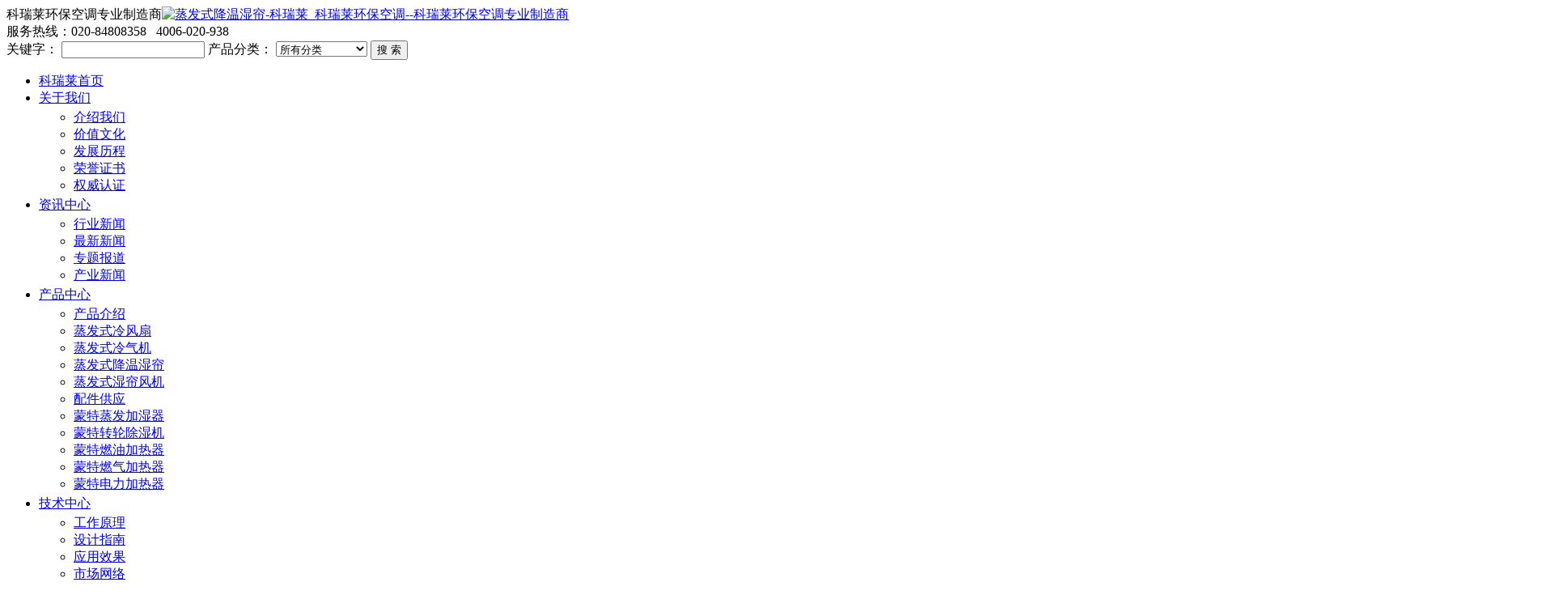

--- FILE ---
content_type: text/html
request_url: http://www.keruilaizd.com/Products/p-4-8.html
body_size: 4574
content:
<!DOCTYPE html PUBLIC "-//W3C//DTD XHTML 1.0 Transitional//EN" "http://www.w3.org/TR/xhtml1/DTD/xhtml1-transitional.dtd">
<html xmlns="http://www.w3.org/1999/xhtml">
<head>
<meta http-equiv="Content-Type" content="text/html; charset=utf-8" />
<title>蒸发式降温湿帘-科瑞莱_科瑞莱环保空调--科瑞莱环保空调专业制造商</title>
<meta name="keywords" content=",科瑞莱,科瑞莱环保空调，科瑞莱空调，东莞科瑞莱，佛山科瑞莱，深圳科瑞莱" />
<meta name="description" content="科瑞莱环保空调有限公司组建于2001年，其自主生产的科瑞莱品牌获得国内四十多项发明及外观专利，东莞科瑞莱 佛山科瑞莱 深圳科瑞莱 广州科瑞莱环保空调电话：020-84808358。" />
<link href="/themes/default/style.css" type="text/css" rel="stylesheet" />
<!--[if lte IE 6]>
<link href="/themes/default/style_ie.css" rel="stylesheet" type="text/css" />
<![endif]-->
<script language="javascript" type="text/javascript" src="/themes/default/js/pic.js"></script>
</head>
<body>
  <!--导航区开始-->     
   <div class="width978 header">
   <div class="top">
     <div class="logo f_l">
     <span class="timgs"><img id="slogo_img" src="/themes/default/images/s_logo.png" alt="蒸发式降温湿帘-科瑞莱_科瑞莱环保空调--科瑞莱环保空调专业制造商" style="display:none;" /></span>
     <span class="word">科瑞莱环保空调专业制造商</span><a href="/"><img id="logo_img" src="/themes/default/images/top_logo.png" alt="蒸发式降温湿帘-科瑞莱_科瑞莱环保空调--科瑞莱环保空调专业制造商" /></a></div>
     <div class="SearchBox1 f_r">
     <span class="service_phone"><span>服务热线：</span>020-84808358&nbsp;&nbsp;  4006-020-938</span>
     <form  name="prdsearchform" id="prdsearchform"  onsubmit="javascript:return check_prdsearch_info(this);"  action="/asp/Search.asp"  method="post" >
        
        <span class="keyword"><span class="txt">关键字：</span> <input  name="SearchKey" id="prd_keyword1"  type="text" /></span>
        <span class="sou"><span class="txt">产品分类：</span>
               <select name="SearchType"  id="SearchType" class="select001">
                 <option  value="" selected>所有分类</option>
                 <option value='6'>蒸发式冷风扇</option><option value='7'>蒸发式冷气机</option><option value='8'>蒸发式降温湿帘</option><option value='13'>蒸发式湿帘风机</option><option value='16'>配件供应</option><option value='17'>蒙特蒸发加湿器</option><option value='18'>蒙特转轮除湿机</option><option value='19'>蒙特燃油加热器</option><option value='20'>蒙特燃气加热器</option><option value='21'>蒙特电力加热器</option>  
               </select>
          </span>
          <span class="btms"><input id="Submit5" class="btn" value="搜 索" type="submit" name="submit" onmouseover="javascript:this.style.background='url(/themes/default/images/btn-blue1-08.gif)';" onmouseout="javascript:this.style.background='url(/themes/default/images/btn-blue1-07.jpg)';"
/> </span>
    <input type="hidden" name="ManageType" value="SearchForm">
      </form>
     </div>
     <div class="clear"></div>
   </div>
      <div id="menunav">
         <div class="menucontainer">
           <div class="menu">
              <ul>
              <li><a href="/" title="科瑞莱首页">科瑞莱首页</a></li>
              <li>
                  <a href="/channel/about.html" title="关于我们">关于我们<!--[if IE 7]><!--></a>
                  <!--<![endif]-->
                   <table><tr><td>
                   <ul>
                    <li><a href='/channel/about.html'>介绍我们</a></li><li><a href='/channel/channel_3.html'>价值文化</a></li><li><a href='/channel/channel_23.html'>发展历程</a></li>
                    <li><a href='/Products/p-1-14.html'>荣誉证书</a></li><li><a href='/Products/p-1-15.html'>权威认证</a></li>
                  </ul>
                   </td></tr></table>
                   <!--[if lte IE 6]>
                  </a>
                  <![endif]-->
              </li>
              <li>
                  <a href="/article" title="资讯中心">资讯中心<!--[if IE 7]><!--></a>
                  <!--<![endif]-->
                  <table><tr><td>
                  <ul>
                    <li><a href='/article/N-0-1.html'>行业新闻</a></li><li><a href='/article2/N-0-2.html'>最新新闻</a></li><li><a href='/article4/N-0-4.html'>专题报道</a></li><li><a href='/article3/N-0-3.html'>产业新闻</a></li>
                  </ul>
                  </td></tr></table>
                  <!--[if lte IE 6]>
                  </a>
                  <![endif]-->
              </li>
              
              <li>
                  <a href="/Products" title="科瑞莱产品">产品中心<!--[if IE 7]><!--></a>
                  <!--<![endif]-->
                  <table><tr><td>
                  <ul>
                  <li><a href='/channel/channel_20.html'>产品介绍</a></li>
                  <li><a href='/Products/p-4-6.html'>蒸发式冷风扇</a></li><li><a href='/Products/p-4-7.html'>蒸发式冷气机</a></li><li><a href='/Products/p-4-8.html'>蒸发式降温湿帘</a></li><li><a href='/Products/p-4-13.html'>蒸发式湿帘风机</a></li><li><a href='/Products/p-4-16.html'>配件供应</a></li><li><a href='/Products/p-4-17.html'>蒙特蒸发加湿器</a></li><li><a href='/Products/p-4-18.html'>蒙特转轮除湿机</a></li><li><a href='/Products/p-4-19.html'>蒙特燃油加热器</a></li><li><a href='/Products/p-4-20.html'>蒙特燃气加热器</a></li><li><a href='/Products/p-4-21.html'>蒙特电力加热器</a></li>
                  </ul>
                  </td></tr></table>
                  <!--[if lte IE 6]>
                  </a>
                  <![endif]-->
              </li>
              <li>
                  <a href="/channel/channel_6.html" title="技术中心">技术中心<!--[if IE 7]><!--></a>
                  <!--<![endif]-->
                  <table><tr><td>
                  <ul>
                   <li><a href='/channel/channel_6.html'>工作原理</a></li><li><a href='/channel/channel_8.html'>设计指南</a></li><li><a href='/channel/channel_27.html'>应用效果</a></li><li><a href='/channel/channel_31.html'>市场网络</a></li>
                  </ul>
                  </td></tr></table>
                  <!--[if lte IE 6]>
                  </a>
                  <![endif]-->
              </li>     
              <li>
              <a href="/channel/channel_11.html" title="服务中心">服务中心<!--[if IE 7]><!--></a>
              <!--<![endif]-->
              <table><tr><td>
              <ul>
              <li><a href='/channel/channel_11.html'>售后服务</a></li><li><a href='/channel/channel_12.html'>使用指南</a></li><li><a href='/channel/channel_14.html'>健康知识</a></li><li><a href='/channel/channel_26.html'>案例分析</a></li><li><a href='/channel/channel_30.html'>保养维护</a></li>
              </ul>
              </td></tr></table>
              <!--[if lte IE 6]>
              </a>
              <![endif]-->
              </li>
              <li><a href="/Case"title="科瑞莱成功案例">成功案例<!--[if IE 7]><!--></a> <!--<![endif]-->
                 <table><tr><td>
                 <ul>
                    <li><a href='/Case/p-9-10.html'>蒸发式冷风扇</a></li><li><a href='/Case/p-9-11.html'>蒸发式冷气机</a></li><li><a href='/Case/p-9-12.html'>蒸发式降温湿帘</a></li>
                    <li><a href='/article5/N-6-7.html'>经典客户</a></li>
                 </ul>
                 </td></tr></table>
                <!--[if lte IE 6]>
                 </a>
                <![endif]-->
             </li>
              <li><a href="/channel/channel_16.html"title="联系我们">联系我们<!--[if IE 7]><!--></a> <!--<![endif]-->
                 <table><tr><td>
                 <ul>
                    <li><a href='/channel/channel_16.html'>联系方式</a></li><li><a href='/channel/channel_17.html'>在线留言</a></li>
                 </ul>
                 </td></tr></table>
                <!--[if lte IE 6]>
                 </a>
                <![endif]-->
              </li>
              <li class="last"><a href="#"></a></li>
              
              </ul>
            </div>
              <!-- END Menu -->
         </div>
      </div>
</div>
<div class="banner">
  <div class="boxs">
  <div id="picBox">
     <ul id="show_pic" style="left: 0px;">
        <li><a href=''><img src='/UploadFile/CoolSite/2013-12/2013129143821414.jpg'  alt='科瑞莱环保空调' /></a></li><li><a href=''><img src='/UploadFile/CoolSite/2014-4/2014422102154872.jpg'  alt='科瑞莱大楼' /></a></li><li><a href=''><img src='/UploadFile/CoolSite/2014-4/201442293849635.jpg'  alt='科瑞莱4大功能' /></a></li><li><a href='http://'><img src='/UploadFile/CoolSite/2012-11/20121116154243554.jpg'  alt='加热器' /></a></li><li><a href=''><img src='/UploadFile/CoolSite/2011-5/201152311544712.jpg'  alt='一直在努力' /></a></li><li><a href='http://'><img src='/UploadFile/CoolSite/2014-4/2014422165022444.jpg'  alt='铁牛图片' /></a></li>
      </ul>
      <ul id="icon_num">
         <li class='active'>1</li><li class=''>2</li><li class=''>3</li><li class=''>4</li><li class=''>5</li><li class=''>6</li>
     </ul>
   </div>
  </div>
</div>
  <!--导航结束-->
  <!--内容区开始-->
<div class="main">
  <div class="mains1 width960">
     <div class="siebar f_l">
             <div class="title1"><h3>产品中心</h3></div>
         <div class="border_m cha_list">
           <ul>
              <li><a href='/channel/channel_20.html'>产品介绍</a></li>
             <li><a href='/Products/p-4-6.html'>蒸发式冷风扇(14)</a></li><li><a href='/Products/p-4-7.html'>蒸发式冷气机(16)</a></li><li><a href='/Products/p-4-8.html'>蒸发式降温湿帘(4)</a></li><li><a href='/Products/p-4-13.html'>蒸发式湿帘风机(1)</a></li><li><a href='/Products/p-4-16.html'>配件供应(2)</a></li><li><a href='/Products/p-4-17.html'>蒙特蒸发加湿器(1)</a></li><li><a href='/Products/p-4-18.html'>蒙特转轮除湿机(2)</a></li><li><a href='/Products/p-4-19.html'>蒙特燃油加热器(7)</a></li><li><a href='/Products/p-4-20.html'>蒙特燃气加热器(3)</a></li><li><a href='/Products/p-4-21.html'>蒙特电力加热器(4)</a></li>
           </ul>
         </div>  
     </div>
     <div class="content f_r">
        <div class="title4"><h2><a href='/Products/p-4-8.html'>蒸发式降温湿帘</a></h2></div>
        <div class="box">
          <div class="productBox">
              <ul class="productList">
                <li><div class='imgs'><a href='/Products/2011-3/1217419.html'><img src='/UploadFile/Picture/2011-3/2011312174130112.png' alt='彩色型'></a></div><div class='txts'><a href='/Products/2011-3/1217419.html'>彩色型</a></div></li><li><div class='imgs'><a href='/Products/2011-3/12173642.html'><img src='/UploadFile/Picture/2011-3/2011312173835794.png' alt='黑边加强型'></a></div><div class='txts'><a href='/Products/2011-3/12173642.html'>黑边加强型</a></div></li><li><div class='imgs'><a href='/Products/2011-3/12173425.html'><img src='/UploadFile/Picture/2011-3/201131217365211.png' alt='环保型'></a></div><div class='txts'><a href='/Products/2011-3/12173425.html'>环保型</a></div></li><li><div class='imgs'><a href='/Products/2011-3/12172520.html'><img src='/UploadFile/Picture/2011-3/201131217348945.png' alt='标准系列'></a></div><div class='txts'><a href='/Products/2011-3/12172520.html'>标准系列</a></div></li>
               </ul>
               <div class="blank clear"></div>
               <div class="pageJump">
                 <div class="number"></div>
               </div>
           </div>
        </div>
     </div>
     <div class="clear"></div>
  </div>
</div>
<!--内容区结束-->
<!--版权区开始-->
 <div id="footer">
  <div class="copyright">
    <div class="foot_l f_l">
    <p>&nbsp;
     
    </p>
    </div>
    <div class="foot_r f_r">
         科瑞莱,科瑞莱环保空调&nbsp;&nbsp;<a href="/" title="科瑞莱首页">首页</a> |  <a href="/channel/channel_22.html"title="下载中心">下载中心</a>  |  <a href="/channel/channel_21.html"title="法律声明">法律声明</a>  |  <a href="/channel/channel_16.html"title="联系我们">联系我们</a>  |  <a href="http://www.keruilaizd.com/sitemap.html" title="站地图" target="_blank">网站地图</a> <script src="http://s20.cnzz.com/stat.php?id=3088199&web_id=3088199&show=pic" language="JavaScript"></script><br />
   </div>
    <div class="clear"></div>
  </div>
</div>
 
 <script type="text/javascript">
glide.layerGlide(true,'icon_num','show_pic',960,3,0.1,'left');
</script>
<script>
var _hmt = _hmt || [];
(function() {
  var hm = document.createElement("script");
  hm.src = "//hm.baidu.com/hm.js?2b6cbc25c920791d36a353846e470255";
  var s = document.getElementsByTagName("script")[0];
  s.parentNode.insertBefore(hm, s);
})();
</script> 
 <!--版权区结束-->
</body>
</html>
